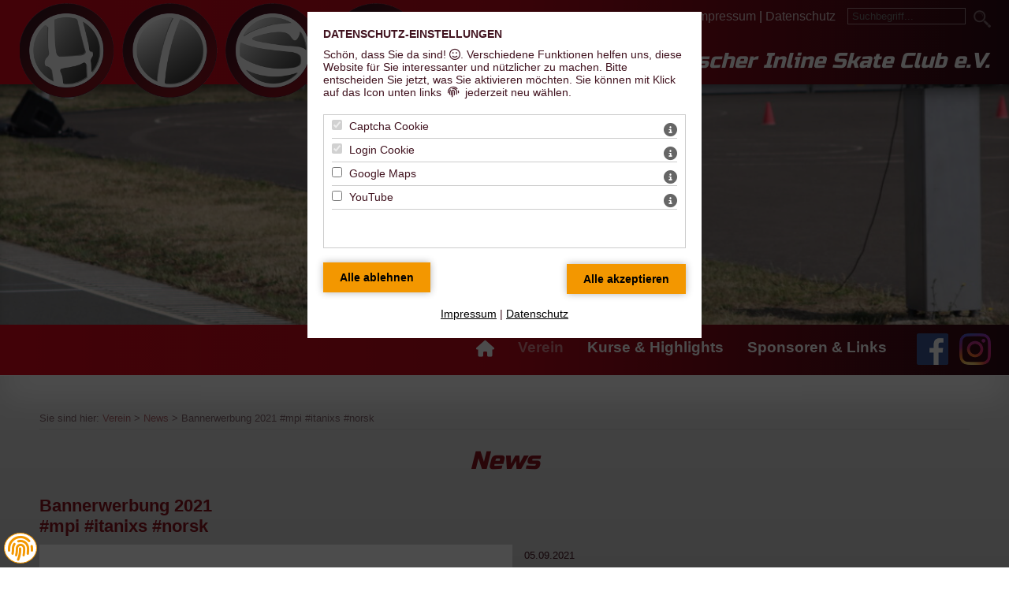

--- FILE ---
content_type: text/html; charset=UTF-8
request_url: https://www.h-isc.de/news/bannerwerbung-2021-mpi-itanixs-norsk/
body_size: 6852
content:
<!DOCTYPE HTML>
<html lang="de">
	
<!--
  *************************************************************
  *****  LILAC-PHP-admin-Framework 
  *****  © 2004 - 2026 LILAC-media GbR
  *****  www.lilac-media.de
  *****  V5.1news5.1                         (87199)
  *****  Param: newsthema_id=371; nachricht_id=8456; menu_id=8342; page_id=0
  *****  Lilac-media cms-Mietsystem   
  *****  cache-Status: nocache / 4096 kB / 168.726 mS /  
  *************************************************************
-->
<head>

		<title>Bannerwerbung 2021
#mpi  #itanixs  #norsk</title>
		<link rel='canonical' href='https://www.h-isc.de/news/bannerwerbung-2021-mpi-itanixs-norsk/'/>

		<!-- <meta name="viewport" content="width=device-width, initial-scale=1.0" /> -->
		<meta http-equiv="Content-Type" content="text/html; charset=UTF-8" />
<meta name="description" content="HISC Hallescher Inline Skate Club e.V. - Speedskating Sportverein in Halle (Saale). Kinder, Jugend, und Erwachsenenmannschaften für Inlineskater." />
<meta name="author" content="Hallescher Inline Skate Club e.V. | Christin Backstein" />
<meta name="robots" content="index, follow" />
<meta name="geo.position" content="51.49535669999999; 11.9662371" />
<meta name="geo.placename" content="Halle/Saale" />
<meta name="ICBM" content="51.49535669999999, 11.9662371" />
		<!-- <meta name="msvalidate.01" content="" /> -->
		
		<link href="https://admin.lilac-media.de/fonts/russo-one/russo-one-v6-latin-regular.css" rel="stylesheet" type="text/css" />
<link href="https://admin.lilac-media.de/fonts/nanum-brush-script/nanum-brush-script-v8-latin-regular.css" rel="stylesheet" type="text/css" />
<link href="https://admin.lilac-media.de/fontawesome-latest/css/all.css" rel="stylesheet" />
<link rel="stylesheet" type="text/css" href="https://admin.lilac-media.de/stile_core/lilac_core.min.css" />
<link rel="stylesheet" type="text/css" href="/stile/main.css" />

		<script src="https://admin.lilac-media.de/scripte_core/lilac_core.min.js"></script>
<script>
var anim_box_class='.footer-innen-icons' // Umgebende Box deren elemente animiert werden sollen
$( document ).ready(function() {
var elm_anzahl = $(anim_box_class+' div').length;
var animbox = document.querySelector (anim_box_class);
function findPos (obj) {
var curleft = curtop = 0;
if (obj.offsetParent) {
do {
curleft += obj.offsetLeft;
curtop += obj.offsetTop;
} while ( obj = obj.offsetParent);
return [curleft,curtop];
}
}
var objTop = animbox.offsetHeight - 100;
var win = window.innerHeight;
var topPos = findPos (animbox)[1] - objTop - win;
window.addEventListener ('scroll', function () {
if (window.pageYOffset  > topPos) {
for (var i = 1; i <= elm_anzahl; i++)
{
document.querySelector('.kreis'+i).classList.add('kreis'+i+'-trigger');
}
}
window.onscroll = null;
});
});
</script>
<script>
$( document ).ready(function() {
$(window).scroll(function (event) {
var scroll = $(window).scrollTop();
if(scroll <= 1) // scrollbalkenposition 0- 1 Pixel
{
$( '.logo-gross' ).css({ 'margin-top': '-43px' });
$( '.logo-gross img' ).css({ 'height': '120px' });
}
else // scrollbalkenposition ab 2 Pixel
{
$( '.logo-gross' ).css({ 'margin-top': '355px' });
$( '.logo-gross img' ).css({ 'height': '80px' });
}
if(scroll < 356) // scrollbalkenposition zwischen 0 und 356 Pixel (356 ist DER wert, bei dem der navbalken oben angekommen ist)
{
$( 'header' ).css({ 'display': 'block', 'animation': 'headerklapp 0s' });
$( '.titel-leiste-aussen' ).css({ 'margin-top': '47px' });
$( 'nav' ).css({ 'position': 'relative', 'margin-top': '0' });
$( '.logo-gross' ).css({ 'display': 'block' });
$( '.logo-klein' ).css({ 'display': 'none' });
$( '.nav-hoehenspanner' ).css({ 'display': 'none' });
}
else
{
$( '.titel-leiste-aussen' ).css({ 'margin-top': '0px' });
$( '.logo-gross' ).css({ 'display': 'none' });
$( '.logo-klein' ).css({ 'display': 'block' });
$( 'nav' ).css({ 'position': 'fixed', 'margin-top': '-10px' });
$( 'header' ).css({ 'display': 'none' });
$( '.nav-hoehenspanner' ).css({ 'display': 'block' });
}
});
});
</script>
<!--if lte IE 8>
<script>document.createElement('article');
document.createElement('aside');
document.createElement('section');
document.createElement('header');
document.createElement('nav');
document.createElement('footer');
</script>
<!endif-->
<!--if lt IE 9>
<script src='//html5shim.googlecode.com/svn/trunk/html5.js'></script>
<!endif-->




	<link href="/favicon.ico" rel="shortcut icon" />	
	<script type="application/ld+json">{"@context": "https://schema.org","@type": "BreadcrumbList","itemListElement": [{"@type": "ListItem","position": 1,"name": "Verein","item": "https://www.h-isc.de/verein/auf-einen-blick/inlineskating-probier-doch-mal/"},{"@type": "ListItem","position": 2,"name": "News","item": "https://www.h-isc.de/news/"},{"@type": "ListItem","position": 3,"name": "Bannerwerbung 2021
#mpi  #itanixs  #norsk","item": "https://www.h-isc.de"}]}</script></head>
	<!-- *************************************************************************** -->
	<body>
		<!-- *************************************************************************** -->
		<div class="blind"><a href="#inhalt">zum Inhalt</a></div>
		<!-- *************************************************************************** -->
		<div id="print-adresse">
		<img src="/bilder/layout/logo_print.png" alt="" /><br />
<strong>Hallescher ISC (Hallescher Inline Skate Club) e.V.</strong><br />
Postfach 76731, 06052 Halle/Saale<br />
Tel.: 0151-22406023<br />
E-Mail: info@h-isc.de, Internet: www.h-isc.de
		</div>
		<div style="clear:both;"></div>
	<!-- *************************************************************************** --> 
	<!-- Metaleiste auf -->
	<div class="meta-leiste-aussen">
		<div class="meta-leiste-innen">
		<a href="/impressum/">Impressum</a> | <a href="/datenschutz/">Datenschutz</a>
		<!-- ************************************** --> 
				<div class="suche">
				<form action="/" method="get">
				<input type="hidden" name="sft" value="1769230403" />
				<input type="hidden" name="neusuche" value="1" />
				<input type="hidden" name="modul" value="such" />
				<input type="hidden" name="modus" value="suchen" />
				<input type="hidden" name="language" value="de" />
				<input type="hidden" name="key" value="" />
				<input type="text" name="suchbegriff" size="10" placeholder="Suchbegriff..." />
				<input type="image" src="/bilder/layout/lupe_weiss.png" class="lupe" alt="suchen" />
				</form>
				</div>
			<!-- ************************************** --> 
		</div>
	</div>
	<!-- Metaleiste zu -->
	<!-- *************************************************************************** --> 
		<div class="titel-leiste-aussen">
			<div class="titel-leiste-innen">
			<div class="logo-gross"><a href="/index.php" title="zur Startseite"><img src="/bilder/layout/logo-120.png" /></a></div>
			<div class="titel-text">Hallescher Inline Skate Club e.V.</div>
		</div>
	</div>
	<!-- *************************************************************************** --> 
		
			<!-- Container Kopf auf -->
			<header style="background-image:url(https://www.h-isc.de/bilder/bilderindex/bilderindex/88/IMG_9900_sk.JPG)">			
			
			</header>
			<!--Container Kopf zu -->
			<!-- *************************************************************************** --> 
			<nav>
<div class="nav-innen">
	<img src="/bilder/layout/logo-80.png" class="logo-klein" />
<ul id="navigation"><a class="icon-home" href="/index.php"><i class="fas fa-home"></i></a>
<li class="menu-1">
<span class="menu8213 button-sk-1">Verein<b class="open-menue">›</b></span>

		<ul>
			<li class="menu-2"><span>Auf einen Blick<b class="open-umenue">›</b></span>
				<ul>
					<li class="menu-3"><a href="/verein/auf-einen-blick/inlineskating-probier-doch-mal/" title=" " class="menu8347">#inlineskating - probier`doch mal!</a>
					</li>
					<li class="menu-3"><a href="/verein/auf-einen-blick/ansprechpartner/" title=" " class="menu8304">Ansprechpartner</a>
					</li>
					<li class="menu-3"><a href="/fanartikel/" title=" " class="menu8345">Fanshop</a>
					</li>
					<li class="menu-3"><a href="/verein/auf-einen-blick/vereinsprojekte/" title=" " class="menu8305">Vereinsprojekte</a>
					</li>
					<li class="menu-3"><a href="/verein/auf-einen-blick/vereinschronik/" title=" " class="menu8306">Vereinschronik</a>
					</li>
					<li class="menu-3"><a href="/verein/auf-einen-blick/downloads/" title=" " class="menu8348">Downloads</a>
					</li>
				</ul>
			</li>
			<li class="menu-2"><span>Training/ Inlinebahn<b class="open-umenue">›</b></span>
				<ul>
					<li class="menu-3"><a href="/verein/training-inlinebahn/trainingszeiten/" title=" " class="menu8338">Trainingszeiten</a>
					</li>
					<li class="menu-3"><a href="/verein/training-inlinebahn/inlinebahn/" title=" " class="menu8300">Inlinebahn</a>
					</li>
					<li class="menu-3"><a href="/verein/training-inlinebahn/chronik-unserer-speedskatebahn/" title=" " class="menu8303">Chronik unserer Speedskatebahn</a>
					</li>
					<li class="menu-3"><a href="/verein/training-inlinebahn/deutschlands-speedskatebahnen/" title=" " class="menu8301">Deutschlands Speedskatebahnen</a>
					</li>
				</ul>
			</li>
			<li class="menu-2">
<a href="/news/" title=" " class="menu8342 button-sk-2">News</a>

			</li>
			<li class="menu-2"><a href="/verein/landesleistungsstuetzpunkt-speedskating/" title="Landesleistungsstützpunkt Speedskating Sachsen-Anhalt" class="menu8424">Landesleistungsstützpunkt Speedskating</a>
			</li>		
		</ul>
</li>
<li class="menu-1"><span>Kurse & Highlights<b class="open-menue">›</b></span>
		<ul>
			<li class="menu-2"><span>Skate-Highlights<b class="open-umenue">›</b></span>
				<ul>
					<li class="menu-3"><a href="/kurse-und-highlights/skate-highlights/swh-cup-2026/" title=" " class="menu122219">SWH Cup 2026</a>
					</li>
					<li class="menu-3"><a href="/kurse-und-highlights/skate-highlights/swh-cup-2025/" title=" " class="menu11578">SWH Cup 2025</a>
					</li>
					<li class="menu-3"><a href="/kurse-und-highlights/skate-highlights/swhinlinecup-2024/" title=" " class="menu8340">swh.inline.cup 2024</a>
					</li>
					<li class="menu-3"><a href="/kurse-und-highlights/skate-highlights/inlineskate-abzeichen/" title=" " class="menu8298">Inlineskate-Abzeichen</a>
					</li>
					<li class="menu-3"><a href="/kurse-und-highlights/skate-highlights/landesmeisterschaft-sachsen-anhalt-2025/" title=" " class="menu121618">Landesmeisterschaft Sachsen-Anhalt 2025</a>
					</li>
					<li class="menu-3"><a href="/kurse-und-highlights/skate-highlights/landesmeisterschaft-sachsen-anhalt-2024/" title=" " class="menu8297">Landesmeisterschaft Sachsen-Anhalt 2024</a>
					</li>
					<li class="menu-3"><a href="/kurse-und-highlights/skate-highlights/deutsches-sportabzeichen/" title=" " class="menu10543">Deutsches Sportabzeichen</a>
					</li>
				</ul>
			</li>
			<li class="menu-2"><a href="/kurse-und-highlights/inlinekurse/" title=" " class="menu8293">Inlinekurse</a>
			</li>
			<li class="menu-2"><a href="/kurse-und-highlights/lizenzverlaengerung-trainer-b-c-speedskating/" title=" " class="menu11308">Lizenzverlängerung Trainer B/ C Speedskating</a>
			</li>
			<li class="menu-2"><a href="/kurse-und-highlights/schul-crashkurs/" title=" " class="menu121763">Schul-Crashkurs</a>
			</li>
			<li class="menu-2"><a href="/kurse-und-highlights/kita-schnupperstunde-/" title=" " class="menu121764">Kita-Schnupperstunde </a>
			</li>
			<li class="menu-2"><a href="/kurse-und-highlights/schnupperstunde-ab-6-jahren/" title=" " class="menu121765">Schnupperstunde ab 6 Jahren</a>
			</li>		
		</ul>
</li>
<li class="menu-1"><span>Sponsoren & Links<b class="open-menue">›</b></span>
		<ul>
			<li class="menu-2"><a href="/sponsoren-und-links/sponsoren/" title=" " class="menu8289">Sponsoren</a>
			</li>
			<li class="menu-2"><a href="/sponsoren-und-links/kooperationspartner/" title=" " class="menu8341">Kooperationspartner</a>
			</li>		
		</ul>
</li>
</ul>
 <div class="social-buttons"><a href="https://de-de.facebook.com/hallescherisc/" target="_blank" title="Besuche uns auf facebook!"><img src="/bilder/layout/fb.png" alt="" /></a> <a href="https://www.instagram.com/hallescher_isc/" target="_blank" title="Besuche uns auf Instagram!"><img src="/bilder/layout/ig.png" alt="" /></a></div>
<div style="clear:both;"></div>
</div>
</nav>

			<!-- *************************************************************************** --> 
			<!-- Inhalt Mitte auf -->
			<main id="inhalt-container">
			<div class="nav-hoehenspanner"></div>
				<a id="inhalt"></a>
				<!-- ************************************** --> 
				<!-- ************************************** --> 
				<p id="sie-sind-hier">Sie sind hier: <a href="https://www.h-isc.de/verein/auf-einen-blick/inlineskating-probier-doch-mal/" title="Verein">Verein</a>  > <a href="https://www.h-isc.de/news/" title="News">News</a>  > Bannerwerbung 2021
#mpi  #itanixs  #norsk </p>
				

				
				
				<h1>News</h1>
<h2>Bannerwerbung 2021<br />#mpi  #itanixs  #norsk</h2>

<figure class="param_string bild--gross" style="max-width:600px;">
<img src="https://www.h-isc.de/bilder/bilderindex/bilderindex/81/NORSK-LOGO_whiteV01_gross.jpg" alt="Norsk Logo weiss" />
</figure>
<p class="datum-marke">05.09.2021</p>

<p><strong><span style="color:#c0392b;">Sponsoring - beim #teamhisc mit vielen Facetten</span></strong></p>

<p>2021 unterstützen die Werbepartner #mpi Immobilien, #itanixs und #norsk. Die Bannerwerbung ist Teil des Sponsorenpakets vom Verein. Hierin haben neue Partner Wahlmöglichkeiten, Werbung am Landesleistungsstützpunkt Inline-Speedskating Halle nach eigenen Interessen zu präsentieren.</p>

<p>Wir verfügen über eine individuelle Sponsoringmappe. Sprechen Sie uns an. Ihr Firmensignet wird im Mittelpunkt der halleschen (Speedskating)szene stehen.</p>

<p>Kontakt: info@h-isc.de I 0151 22 40 60 23   </p>


<hr />
<div class="box-buttons"><p><a href="/news/#news_8456">« zur Übersicht "News"</a></p></div>
<div style="clear:both"> </div>
	
				
				<div style="clear:both;"></div>			
			</main>
			<!-- Inhalt Mitte zu -->
			<!-- *************************************************************************** -->  
			
			<footer>

	<div class="footer-innen-icons">
	<a href="/bildergalerie/"><div class="kreis1 kreis"><i class="fas fa-camera"></i><br />Bildergalerie</div></a>
	<a href="/fanartikel/"><div class="kreis2 kreis"><i class="fas fa-shopping-cart"></i><br />Fanshop</div></a>
	<a href="/kontakt/"><div class="kreis3 kreis"><i class="fas fa-envelope"></i><br />Schreib uns</div></a>
	<a href="/mitgliederbereich/"><div class="kreis4 kreis"><i class="fas fa-users"></i><br />Mitglieder</div></a>
	</div>
<div class="footer-innen-text">

<p>Hallescher ISC (Hallescher<br />Inline Skate Club) e.V.<br />
Postfach 76 73 16<br />
06052 Halle/Saale</p>

<p class="bildungsspender"><!-- Anfang Bildungsspender -->
<a href="https://www.bildungsspender.de/html/start.php?kt=406128001" target="_blank">
Einkaufen über<br />den Bildungsspender</a>
<!-- Ende Bildungsspender --></p>

<p class="telefon-mail">
<span>Telefon: 0151-22 40 60 23<br />
Mail: <a href="mailto:info@h-isc.de">info@h-isc.de</a></span></p>


<p class="metalinks"><span><a rel="nofollow" href="/sitemap/">Sitemap</a><br /><a href="#">nach oben</a></span></p>


</div>
<div class="footer-unten">© H-ISC | © Webdesign, Homepage-Erstellung, CMS: Webagentur lilac-media Halle<br />
<p class="handmade-with-love"><span>Unikat</span> <i class="far fa-heart"></i> <span>mit Liebe handgemacht</span></p>
</div>

</footer>
		<!-- *************************************************************************** -->
	
	<link rel="stylesheet" type="text/css" href="https://admin.lilac-media.de/stile_core/src/consent_tool.css?v=2" />
<script>
    $( document ).ready(function() {
    	
    	var $ch_alle=1;
    	var $cc_id='';
    	var $cc_gesetzt="0";
    	var $smo='0';
    	var $cc_neu='0';

    	
		$(".open_beschreibung").click(function(){
		   var id = $(this).attr('id');
		   
		   $.ajax({
				url: "https://www.h-isc.de/index.php?modul=recht&modus=ajax_consent_merkmal&mid="+id,
				cache: false,
				dataType:"json",
				success: function(data)
				{
					$("#consent_beschreibung_box_"+id).html(data["inhalt"])
				},
				error: function(xhr,msg,a)
				{
					x= JSON.stringify(xhr, null, 4);
					alert(x);
				}	
			});	
	    	
		 
			if ($("#consent_beschreibung_box_"+id).css("display") == "none")
			{
				$(".consent_beschreibung_box").css( "display","none" );	
				$("#consent_beschreibung_box_"+id).slideDown("slow");			
			}
			else 
			{
				$("#consent_beschreibung_box_"+id).slideUp("slow");		
			}	
		});
		
		$(".consent_merkmal_checkbox").click(function(){
			$("#consent_accept").val( "Einstellung Speichern" );
			$ch_alle=0;	
		});

		$(".consent_box_close").css("display","none");
		if((($cc_id.length)>0) && ($cc_neu == 0))
		{
			$(".consent_box_close").css("display","block");
			$("#consent_accept").val( "Einstellung Speichern" );
			$ch_alle=0;
		}

		$(".consent_box_close").click(function(){	
			$(".dark_wrapper").fadeOut();		
		});
		
		$("#consent_accept").click(function(){
			
			if($ch_alle==1)
			{
				$( ".consent_merkmal_checkbox" ).prop( "checked", true );
			}		
		});

		$(".imp_open").click(function(){
			$(".cc_impressum").fadeIn();	
		});
		
		$(".dse_open").click(function(){
			$(".cc_datenschutz").fadeIn();
		});
		
		$(".cc_popup_close").click(function(){
			$(".cc_impressum").fadeOut();	
			$(".cc_datenschutz").fadeOut();
		});
		
		$(".open_dark_wrapper").click(function(){		
			$(".cc_impressum").css( "display","none" );	
			$(".cc_datenschutz").css( "display","none" );
			$(".dark_wrapper").fadeIn();
		});

		if($cc_gesetzt=="0"){$(".dark_wrapper").fadeIn();}
		
		$(".consent_open").click(function() {; 	
			$(".dark_wrapper").fadeIn();
		});
		
		$(".menu-btn").click(function(){
			
			if ($(".consent_open").css("display") == "none")
			{
				$(".consent_open").css( "display","block" );				
			}
			else 
			{
				$(".consent_open").css( "display","none" );	;		
			} 			
		});
		
		$("#site-overlay").click(function(){
			$(".consent_open").css( "display","block" );		
		});
		
		$(".imp_open").click(function()
		{
			$.ajax({
				url: "https://www.h-isc.de/index.php?modul=recht&modus=ajax_consent_impressum",
				cache: false,
				dataType:"json",
				success: function(data)
				{
					$("#cc_imp_ajax").html(data["inhalt"])
				},
				error: function(xhr,msg,a)
				{
					x= JSON.stringify(xhr, null, 4);
					alert(x);
				}	
			});	
	  	});
		$(".dse_open").click(function()
		{
			$.ajax({
				url: "https://www.h-isc.de/index.php?modul=recht&modus=ajax_consent_datenschutz",
				cache: false,
				dataType:"json",
				success: function(data)
				{
					$("#cc_dse_ajax").html(data["inhalt"])
				},
				error: function(xhr,msg,a)
				{
					x= JSON.stringify(xhr, null, 4);
					alert(x);
				}	
			});	
	   });
		
		 if($smo==1)
		 {
			 $("#consent_deny ").css( "display","none" );
			 $("#consent_accept").val( "verstanden" );
			 $("#smo_text").css( "display","none" );
		 }	    
	      
	});
</script>
<div class="dark_wrapper" style="display:block">
	<div class="cc_datenschutz">
	<a id="datenschutz-top"></a>
	<i class="far fa-times-circle cc_popup_close close-oben" aria-label="Datenschutzeinstellungen schließen"></i>
		<div id="cc_dse_ajax"></div>
		<div class="abstandhalter"><a href="#datenschutz-top"><i class="far fa-arrow-alt-circle-up"></i></a>  <i class="far fa-times-circle cc_popup_close close-unten"></i></div>
	</div>
	<div class="cc_impressum">
	<a id="impressum-top"></a>
	<i class="far fa-times-circle cc_popup_close close-oben"></i>
		<div id="cc_imp_ajax"></div>
		<div class="abstandhalter"><a href="#impressum-top"><i class="far fa-arrow-alt-circle-up"></i></a>  <i class="far fa-times-circle cc_popup_close close-unten"></i></div>
	</div>
<div class="flex_wrapper">

	<div class="consent" style="overflow:auto">
	<div class="hoehenspanner">
	<i class="far fa-times-circle consent_box_close close-oben"></i>	
		<form action="/index.php?modul=recht&modus=cookie_consent&cc_neu=0" method="post">
		<p aria-label="Datenschutz-Einstellungen" tabindex="0" id="consent-dse" class="consent-ues">Datenschutz-Einstellungen</p>
			<p>Schön, dass Sie da sind! <i class="far fa-smile" style="font-size:150%;"></i>. Verschiedene Funktionen helfen uns, diese Website für Sie interessanter und nützlicher zu machen.<span id="smo_text"> Bitte entscheiden Sie jetzt, was Sie aktivieren möchten. Sie können mit Klick auf das Icon unten links  <i class="fas fa-fingerprint"></i>  jederzeit neu wählen.</span></p>
			<div class="consent_merkmale_box">
				<div class="consent_merkmal_element">
				<input tabindex="0" aria-label="Captcha Cookie - Mit Leertaste zustimmen" id="ch_16" disabled checked class="consent_merkmal_checkbox" type="checkbox" name="cookie_consent[CAP]" value="24.01.2026" /> <label for="ch_16"><span class="consent_merkmal_title">Captcha Cookie</span></label> <i id="16" class="open_beschreibung fas fa-info-circle"></i><br />
				<div id="consent_beschreibung_box_16" class="consent_beschreibung_box"></div>
					
				</div>
				<div class="consent_merkmal_element">
				<input tabindex="0" aria-label="Login Cookie - Mit Leertaste zustimmen" id="ch_15" disabled checked class="consent_merkmal_checkbox" type="checkbox" name="cookie_consent[LOG]" value="24.01.2026" /> <label for="ch_15"><span class="consent_merkmal_title">Login Cookie</span></label> <i id="15" class="open_beschreibung fas fa-info-circle"></i><br />
				<div id="consent_beschreibung_box_15" class="consent_beschreibung_box"></div>
					
				</div>
				<div class="consent_merkmal_element">
				<input tabindex="0" aria-label="Google Maps - Mit Leertaste zustimmen" id="ch_2" class="consent_merkmal_checkbox" type="checkbox" name="cookie_consent[GOM]" value="24.01.2026" /> <label for="ch_2"><span class="consent_merkmal_title">Google Maps</span></label> <i id="2" class="open_beschreibung fas fa-info-circle"></i><br />
				<div id="consent_beschreibung_box_2" class="consent_beschreibung_box"></div>
					
				</div>
				<div class="consent_merkmal_element">
				<input tabindex="0" aria-label="YouTube - Mit Leertaste zustimmen" id="ch_10" class="consent_merkmal_checkbox" type="checkbox" name="cookie_consent[YOT]" value="24.01.2026" /> <label for="ch_10"><span class="consent_merkmal_title">YouTube</span></label> <i id="10" class="open_beschreibung fas fa-info-circle"></i><br />
				<div id="consent_beschreibung_box_10" class="consent_beschreibung_box"></div>
					
				</div>
			</div>	
		<div class="consent_buttons">	
			<input aria-label="Alle Datenschutz Merkmale akzeptieren" tabindex="0" type="submit" class="consent_close" id="consent_accept" value="Alle akzeptieren" />
			</div></form>	
			<div>
			<form action="/index.php?modul=recht&modus=cookie_consent&cc_neu=0" method="post">
			<input aria-label="Alle Datenschutz Merkmale ablehnen" tabindex="0" type="submit" class="consent_close" id="consent_deny" value="Alle ablehnen" />	
			</form>	
		</div>
		<div class="consent_metalinks"><a class="imp_open" tabindex="0" href="#">Impressum</a> | <a class="dse_open" tabindex="0" href="#">Datenschutz</a><br />
			<span style="color:#9c9c9c!important;"></span>
			<span tabindex="0" id="sprung-dse"></span>	
			<span tabindex="0" id="sprung-hoch"></span>	
		</div>
		</div>	
	</div>		
	</div>
</div>
<!-- Flex Wrapper zu -->

<!-- Dark Wrapper zu -->
<div class="consent_open"><i tabindex="0" role="button" aria-label="Datenschutz-Einstellungen öffnen" title="Hier können Sie Ihre Datenschutz-Einstellungen bearbeiten" class="fas fa-fingerprint"></i></div>






	<style>
#scrollbar-box
{
	display:none;
	position:fixed;
	top:0;
	left:0;
	height:7px;
	width:100%;
	background:#374151;
	z-index:1000000000;
}
#scrollbar
{
	width: 0%;
	height:7px;
	background:#d1d5db;
	border-radius: 0px 2px 2px 0px;
}
</style>
<script>
$(document).ready(function() 
{ 		
	$( window ).on( "scroll", function() 
	{
		var $side_height = $(document).height();
		var $window_height = window.innerHeight;
		
		$side_height = $side_height - $window_height;
		
		var $scroll_pos = $('html,body').scrollTop();
		var $scroll_bar = Math.round((parseFloat($scroll_pos)/parseFloat($side_height))*100);
		if($scroll_pos > 100)
		{
			$('#scrollbar-box').fadeIn('slow');
			$('#scrollbar').css('width',$scroll_bar+'%');
		}
		else
		{
			$('#scrollbar-box').fadeOut('slow');
		}	
	});		
});

</script>
<div id="scrollbar-box"><div id="scrollbar"></div></div>
</body>
</html>

--- FILE ---
content_type: text/css
request_url: https://admin.lilac-media.de/fonts/russo-one/russo-one-v6-latin-regular.css
body_size: 331
content:
/* russo-one-regular - latin */
@font-face {
  font-family: 'Russo One';
  font-style: normal;
  font-weight: 400;
  src: url('https://admin.lilac-media.de/fonts/russo-one/russo-one-v6-latin-regular.eot'); /* IE9 Compat Modes */
  src: local('Russo One'), local('RussoOne-Regular'),
       url('https://admin.lilac-media.de/fonts/russo-one/russo-one-v6-latin-regular.eot?#iefix') format('embedded-opentype'), /* IE6-IE8 */
       url('https://admin.lilac-media.de/fonts/russo-one/russo-one-v6-latin-regular.woff2') format('woff2'), /* Super Modern Browsers */
       url('https://admin.lilac-media.de/fonts/russo-one/russo-one-v6-latin-regular.woff') format('woff'), /* Modern Browsers */
       url('https://admin.lilac-media.de/fonts/russo-one/russo-one-v6-latin-regular.ttf') format('truetype'), /* Safari, Android, iOS */
       url('https://admin.lilac-media.de/fonts/russo-one/russo-one-v6-latin-regular.svg#RussoOne') format('svg'); /* Legacy iOS */
}


--- FILE ---
content_type: text/css
request_url: https://admin.lilac-media.de/fonts/nanum-brush-script/nanum-brush-script-v8-latin-regular.css
body_size: 343
content:
/* nanum-brush-script-regular - latin */
@font-face {
  font-family: 'Nanum Brush Script';
  font-style: normal;
  font-weight: 400;
  src: url('https://admin.lilac-media.de/fonts/nanum-brush-script/nanum-brush-script-v8-latin-regular.eot'); /* IE9 Compat Modes */
  src: local('Nanum Brush Script'), local('NanumBrush'),
       url('https://admin.lilac-media.de/fonts/nanum-brush-script/nanum-brush-script-v8-latin-regular.eot?#iefix') format('embedded-opentype'), /* IE6-IE8 */
       url('https://admin.lilac-media.de/fonts/nanum-brush-script/nanum-brush-script-v8-latin-regular.woff2') format('woff2'), /* Super Modern Browsers */
       url('https://admin.lilac-media.de/fonts/nanum-brush-script/nanum-brush-script-v8-latin-regular.woff') format('woff'), /* Modern Browsers */
       url('https://admin.lilac-media.de/fonts/nanum-brush-script/nanum-brush-script-v8-latin-regular.ttf') format('truetype'), /* Safari, Android, iOS */
       url('https://admin.lilac-media.de/fonts/nanum-brush-script/nanum-brush-script-v8-latin-regular.svg#NanumBrushScript') format('svg'); /* Legacy iOS */
}


--- FILE ---
content_type: text/css
request_url: https://www.h-isc.de/stile/main.css
body_size: 4180
content:
#inhalt-container a{color:#8a131f;text-decoration:none}#inhalt-container a:hover,.inhalt-container a:active{color:black !important}#inhalt-container a:visited{color:#8a131f}img{max-width:100%}.smap1{display:block;margin:5px 0 5px 5px;font-weight:bold;font-size:90%}.smap2{display:block;margin:5px 0 5px 15px;font-size:90%}.smap3{display:block;margin:5px 0 5px 25px;font-size:90%}.smap4{display:block;margin:5px 0 5px 35px;font-size:90%}p{hyphens:auto;hyphenate-limit-chars:auto 5;hyphenate-limit-lines:2}#inhalt-container ul,#inhalt-container ol,#inhalt-container table,#inhalt-container p{font-size:100%}.blind{position:absolute;left:-2000px}#print-adresse{display:none}#inhalt-container ul,#inhalt-container ol{line-height:140%;margin:5px 0 5px 20px}#inhalt-container li{margin-top:6px}#inhalt-container p{line-height:140%;margin:15px 0 5px 0}#inhalt-container hr{border:0;border-top:solid 1px #444;border-bottom:transparent;margin-top:15px;clear:both}#sie-sind-hier{font-size:80% !important;margin:0;padding:0 0 5px 0;border-bottom:1px solid #c7c7c7;opacity:.6;filter:alpha(opacity=60)}h1{text-align:center;font-weight:normal;margin:20px 0 25px 0;color:#ce091b;color:#8a131f;font-family:'Russo One',sans-serif;font-style:italic}h2{font-size:140%;color:#8a131f;text-transform:none;margin:20px 0 10px 0;font-weight:bold}h3{font-size:130%;color:#8a131f;text-transform:none;margin:10px 0 8px 0;font-weight:normal}h4{font-size:120%;color:#8a131f;text-transform:none;margin:10px 0 8px 0;font-weight:normal}.multi-column{width:100%;-moz-column-count:3;-webkit-column-count:3;column-count:3;-moz-column-gap:50px;-webkit-column-gap:50px;column-gap:50px;column-rule-color:grey;column-rule-style:solid;column-rule-width:1px}@media screen and (max-width:950px){.multi-column{width:100%;-moz-column-count:2;-webkit-column-count:2;column-count:2;-moz-column-gap:50px;-webkit-column-gap:50px;column-gap:50px;column-rule-color:grey;column-rule-style:solid;column-rule-width:1px}}.multi-column hr{margin-bottom:15px}.multi-column h2{margin:0 0 20px 0 !important;padding:0 !important}.multi-column p{margin:0 0 20px 0 !important;padding:0 !important}.multi-column ul,.multi-column ol{margin:-20px 0 20px 20px !important}section{column-break-inside:avoid;-webkit-column-break-inside:avoid;page-break-inside:avoid;break-inside:avoid}section:after{content:"";display:block;clear:both}.box-newszeile{position:relative;margin:20px 0 20px 0}.box-newszeile h2{font-weight:normal !important;font-size:100%;margin:0;padding:0}.pfeil-weiter{padding-left:10px;color:#dc071b;color:#8a131f;font-size:130%}.refzdet-bilderflexbox{display:flex;justify-content:space-around;flex-wrap:wrap;margin-top:30px}.refz-listenflexbox{display:flex;justify-content:space-around;flex-wrap:wrap;margin-top:30px}.refz-listenkachel{width:350px;height:500px;margin:0 10px 30px 10px;-webkit-box-shadow:0 6px 5px -1px rgba(0,0,0,0.11);-moz-box-shadow:0 6px 5px -1px rgba(0,0,0,0.11);box-shadow:0 6px 5px -1px rgba(0,0,0,0.11);z-index:2;background:white;padding:25px;overflow:hidden;display:flex;flex-direction:column;justify-content:space-between;text-align:center;-webkit-border-radius:15px;-moz-border-radius:15px;border-radius:15px;position:relative}.refz-listenkachel:hover{background:#F1EFEF}.refzkachel-484{height:400px}.refzkachel-490{width:240px;height:300px}.refzkachel-491{height:420px}.refz-listenkachel .ellipse{display:none}.refz-listenkachel figure{height:250px;overflow:hidden;text-align:center;margin:auto}.newskachel h3,.refz-listenkachel h3{color:#8a131f;font-size:110%;font-weight:bold;margin:0;padding:0;text-align:center}.newskachel p,.refz-listenkachel p{margin:0;padding:0}.bildhinweis{text-align:center;font-size:80% !important}td{vertical-align:top}.detail-table{width:100%;border-collapse:collapse;border-top:1px solid #F1EFEF;margin:10px 0 5px 0}.detail-table td{border-bottom:1px solid #F1EFEF;padding:5px}.detail-table th{background:#F1EFEF;border-bottom:1px solid #F1EFEF;text-align:left;padding:5px}.formular-table{width:100%;max-width:500px;border:none;margin:20px 0 0 0;border-collapse:collapse}.formular-table td{padding:0 0 15px 0;border:none;border-collapse:collapse;vertical-align:top}.formular-table th{background:#F1EFEF;padding:5px;font-weight:normal;text-align:left;border:none;border-collapse:collapse;vertical-align:top}.bild-left-full{width:100%}.bild-left-web,.bild--news-liste,.bild--gross{margin-right:15px;margin-bottom:10px;float:left;border:0}.bild-right-web{margin-left:15px;margin-bottom:10px;float:right;border:0}.bild-left-th{margin-right:15px;float:left;border-width:0}.bild-right-th{margin-left:15px;float:right;border:0}.bild-bildstr-kl{margin:0 10px 10px 0}.param_string_untertitel{color:#666;font-size:80%;margin-top:10px;display:block;text-align:center;line-height:normal}.formbutton{padding:10px;background:#8a131f;color:white;border:0;font-weight:bold;width:100%;font-size:100%}.formfeld{width:100%;padding:3px}.formfeldort{width:100%;margin:0;padding:3px}.formfeldnachricht{width:100%}.pflichtfelder{color:#8a131f;font-size:120%;font-weight:bold}.fehler{color:red}th .pflichtfelder,td .pflichtfelder{float:right}label{margin:0 10px 0 5px}.datum-marke{font-size:80% !important;margin:0;padding:0}#seitenbox-global-rechts .seitenbox,#seitenbox-global-links .seitenbox{margin-bottom:15px}#seitenbox-global-rechts p,#seitenbox-global-links p{margin:10px 0 10px 0;font-size:90%}#seitenbox-global-rechts .seitenbox .kopf,#seitenbox-global-links .seitenbox .kopf{font-weight:bold;margin:0 0 20px 0}.seitenbox a{color:#8a131f}.seitenbox a:hover,.seitenbox a:active{color:black !important}.seitenbox a:visited{color:#8a131f}#cookieShow a{color:#f1d600;text-decoration:none}#cookieShow a:hover{text-decoration:underline}#cookieShow div{padding:10px;padding-right:40px}#cookieShow{outline:1px solid #7b92a9;text-align:right;border-top:1px solid #444;background:#000;position:fixed;bottom:0;padding-right:200px;z-index:10000;width:100%;font-size:110%;line-height:16px;color:#fff}#cookieShowCloser{position:absolute;right:5px;width:200px;height:30px;text-align:center;padding-top:5px;text-decoration:none;top:5px;cursor:pointer;background-color:#f1d600;border-radius:5px;font-size:110%;color:#000;font-weight:bold;transition:background 200ms ease-in-out 0s,color 200ms ease-in-out 0s,box-shadow 200ms ease-in-out 0s}#cookieShowCloser:hover{border-bottom:1px solid white;border-right:1px solid white;border-top:1px solid #7b92a9;border-left:1px solid #7b92a9}@media screen and (max-width:640px){.cboxPhoto{max-width:280px !important;height:auto !important}}@media print{#cookieShow,header,#links-container,#rechts-container,footer,#sie-sind-hier,nav,.leiste-menue-1,header{display:none}#print-adresse{display:block;margin-bottom:20px;font-size:10pt;width:90%;color:black}#print-adresse img{float:left;margin:0 2cm 1cm 0;width:2.94cm}#inhalt-container{width:100%;font-size:100%;margin:0;padding:0;color:black;padding:1cm 0 0 1cm}}nav{background-image:linear-gradient(90deg, #df071b 0, #bf0c1d 50%, #2d0b14 100%);width:100%;z-index:1000;border-bottom:1px solid white;-webkit-box-shadow:0 37px 36px -6px #fff;-moz-box-shadow:0 37px 36px -6px #fff;box-shadow:0 37px 36px -6px #fff;height:65px}.nav-hoehenspanner{height:470px;display:none}nav .nav-innen{max-width:1240px;margin:0 auto;position:relative}nav .nav-innen .social-buttons{position:absolute;right:3px;top:15px}nav .nav-innen .social-buttons img{padding-left:10px;margin-top:-4px}nav .nav-innen .logo-klein{position:absolute;left:5px;top:-6px;display:none}nav .nav-innen #navigation{list-style-type:none;height:65px;padding-right:120px;display:flex;justify-content:flex-end}.open-menue{color:white;display:inline-block;position:absolute;top:17px;right:4px;transform:rotate(90deg);font-size:100%;font-weight:bold;display:none}.open-umenue{font-size:100%;position:absolute;display:inline !important;right:8px;top:5px;color:#8a131f}.icon-home{color:white !important;padding:20px 15px 0 0}.icon-home i{font-size:130%}.menu-1 a,.menu-1 span{color:white;font-size:120%;height:65px;padding:18px 15px 0 15px;font-weight:bold;text-decoration:none;display:inline-block;-webkit-transition:color .2s linear,background .2s linear;-moz-transition:color .2s linear,background .2s linear;-o-transition:color .2s linear,background .2s linear;transition:color .2s linear,background .2s linear}@media screen and (max-width:1024px){.icon-home{padding:20px 10px 0 0}.icon-home i{font-size:110%}.menu-1 a,.menu-1 span{font-size:100%;padding:18px 10px 0 10px}}.menu-1 a:hover,.menu-1 span:hover,.menu-1 a:active,.menu-1 span:active{color:rgba(255,255,255,0.5)}.menu-1:hover>ul,.menu-1:active>ul{visibility:visible;background:white;font-size:85%;margin:0;padding:0}.menu-2:hover>ul,.menu-2:active>ul{visibility:visible;background:white}.menu-2 a,.menu-2 span{border-bottom:1px solid #F1EFEF;display:flex;align-items:center;text-decoration:none;font-weight:normal;text-transform:none;height:55px;color:#8a131f;padding:0 15px 5px 15px;border-top:1px solid white;border-bottom:1px solid white}.menu-3 a,.menu-3 span{border-bottom:1px solid #F1EFEF;display:flex;align-items:center;text-decoration:none;font-weight:normal;text-transform:none;color:#8a131f;padding:0 15px 5px 15px;border-top:1px solid white;border-bottom:1px solid white;width:240px}.menu-2 a:hover,.menu-2 span:hover{color:#444;background:#F1EFEF;border-top:1px solid #c7c7c7;border-bottom:1px solid #c7c7c7}.menu-3 a:hover,.menu-3 span:hover{color:#444;background:#F1EFEF;border-top:1px solid #c7c7c7;border-bottom:1px solid #c7c7c7}.button-sk-1{color:rgba(255,255,255,0.5) !important}.button-sk-2{color:#444 !important;background:#F1EFEF !important}.button-sk-3{color:#444 !important;background:#F1EFEF !important}.menu-1 ul,.menu-2 ul{list-style:none;padding:0;visibility:hidden;position:absolute;z-index:99999;width:240px;-webkit-transition:opacity .2s linear,visibility 0s linear;-moz-transition:opacity .2s linear,visibility 0s linear;-o-transition:opacity .2s linear,visibility 0s linear;transition:opacity .2s linear,visibility 0s linear}.menu-1 ul{top:65px;left:0;-webkit-box-shadow:2px 2px 10px rgba(0,0,0,0.3);-moz-box-shadow:2px 2px 10px rgba(0,0,0,0.3);box-shadow:2px 2px 10px rgba(0,0,0,0.3);display:flex;flex-direction:column;flex-wrap:wrap}.menu-2 ul{left:240px;top:0;-webkit-box-shadow:2px 2px 10px rgba(0,0,0,0.3);-moz-box-shadow:2px 2px 10px rgba(0,0,0,0.3);box-shadow:2px 2px 10px rgba(0,0,0,0.3);display:flex;flex-direction:column;flex-wrap:wrap}.menu-1 span,.menu-2 span,.menu-3 span{cursor:default}.menu-1{position:relative}.menu-2{position:relative}body{color:#41131f;min-height:100vh;margin:0 auto 0 auto;padding:0;font-family:'Open Sans',sans-serif;font-size:100%;background-image:linear-gradient(#fff 0, #a7a7a7 100%)}.meta-leiste-aussen{position:fixed;top:0;left:0;width:100%;height:50px;z-index:100;background-image:linear-gradient(90deg, #df071b 0, #bf0c1d 50%, #2d0b14 100%);color:white}.meta-leiste-innen{max-width:1240px;margin:0 auto;padding:12px 200px 15px 0;text-align:right;position:relative}.meta-leiste-innen a{color:rgba(255,255,255,0.8);text-decoration:none}.meta-leiste-innen .fa-users{font-size:1.5rem;margin:0;padding:0;display:inline}.meta-leiste-innen .suche{position:absolute;right:3px;top:10px}.suche [type=text]{border:1px solid rgba(255,255,255,0.5);width:150px;padding:2px 5px 2px 5px;color:white;background:transparent;margin-right:10px}.lupe{float:right;margin:3px 0 0 0;opacity:.4}.titel-leiste-aussen{background-image:linear-gradient(90deg, #df071b 0, #bf0c1d 50%, #2d0b14 100%);width:100%;height:60px;margin-top:47px}.titel-leiste-innen{max-width:1240px;margin:0 auto;display:flex;justify-content:space-between;padding-left:5px}.titel-text{font-size:170%;color:white;margin:14px 4px 0 3px;font-family:'Russo One',sans-serif;font-style:italic}.logo-gross{margin-top:-43px;z-index:1001;transition:margin .5s linear;-webkit-transition:margin .5s linear;-moz-transition:margin .5s linear;-o-transition:margin .5s linear}.logo-gross img{transition:height .5s linear;-moz-transition:height .5s linear;-o-transition:height .5s linear}@media screen and (max-width:1024px){.titel-text{font-size:130%}}header{background:no-repeat top center,linear-gradient(42deg, #ce091b 0, #8a131f 50%, #2d0b14 100%);background-size:cover;height:305px;width:100%;-webkit-box-shadow:inset 0 20px 25px -16px rgba(0,0,0,0.75);-moz-box-shadow:inset 0 20px 25px -16px rgba(0,0,0,0.75);box-shadow:inset 0 20px 25px -16px rgba(0,0,0,0.75);animation:headerklapp 1.5s}@keyframes headerklapp{from{height:0}to{height:305px}}main{max-width:1240px;margin:0 auto;min-width:950px;padding:30px 30px 60px 30px;margin:0 auto 0 auto}main a:link{color:#8a131f;text-decoration:none}.flexbox-start-blickfang{display:flex;flex-direction:row;justify-content:space-between;flex-wrap:wrap}.flexbox-start{display:flex;flex-direction:row;justify-content:space-around;flex-wrap:wrap;margin:0 -15px 0 -15px}.flexbox-start-blickfang div,.flexbox-start div{text-align:center;background:white;color:#8a131f;overflow:hidden;-webkit-border-radius:15px;-moz-border-radius:15px;border-radius:15px;-webkit-box-shadow:0 6px 5px -1px rgba(0,0,0,0.11);-moz-box-shadow:0 6px 5px -1px rgba(0,0,0,0.11);box-shadow:0 6px 5px -1px rgba(0,0,0,0.11);z-index:2;border:1px solid #bdbdbc;animation:fadein 1s ease-out normal backwards;animation-delay:1.5s;position:relative}.flexbox-start div{width:380px;height:363px;margin:20px 0 30px 0;padding:25px 0 0 0}.flexbox-start-blickfang div{width:48%;height:370px;margin:20px 0 30px 0;padding:25px 0 25px 0}.flexbox-start-blickfang a{display:block}@keyframes fadein{0%{transform:scale(0)}80%{transform:scale(1.1)}100%{transform:scale(1)}}.flexbox-start-blickfang div:hover,.flexbox-start div:hover{-webkit-box-shadow:0 0 26px 0 rgba(0,0,0,0.62);-moz-box-shadow:0 0 26px 0 rgba(0,0,0,0.62);box-shadow:0 0 26px 0 rgba(0,0,0,0.62);z-index:2}.flexbox-start-blickfang figure,.flexbox-start figure{text-align:center;background:#c7c7c7;overflow:hidden;position:absolute;bottom:0;left:0}.flexbox-start-blickfang figure{height:280px;width:565px}.flexbox-start figure{height:253px;width:380px}.flexbox-start-blickfang figure img,.flexbox-start figure img{transition:transform .3s;-moz-transition:transform .3s;-webkit-transition:transform .3s;-o-transition:transform .3s;-ms-transition:transform .3s}.flexbox-start-blickfang figure img:hover,.flexbox-start figure img:hover{-webkit-transform:scale(1.1);-moz-transform:scale(1.1);-ms-transform:scale(1.1);-o-transform:scale(1.1);transform:scale(1.1)}.flexbox-start-blickfang h2,.flexbox-start h2{font-size:120%;padding:0 20px 20px 20px;margin:0;font-family:'Russo One',sans-serif;font-style:italic;font-weight:normal}.alle-news{margin:0 auto 0 auto;display:block;padding:10px;width:380px;font-size:120%;text-align:center;background:rgba(255,255,255,0.5);-webkit-border-radius:15px;-moz-border-radius:15px;border-radius:15px;color:#8a131f !important;font-family:'Russo One',sans-serif;font-style:italic}.alle-news:hover{background:#fff;color:#8a131f !important}footer{color:white;background:black;padding:10px 0 30px 0;position:relative;background-image:linear-gradient(-45deg, black 0, #3e131f 100%);background-image:linear-gradient(180deg, #8a131f 0, #3e131f 30%, black 100%);background-image:linear-gradient(180deg, black 0, #41131f 250%)}footer a{color:white;text-decoration:none}footer a:hover{color:pink}.footer-innen-icons{max-width:1240px;margin:0 auto;padding:30px 20px 30px 20px;font-size:.9rem;display:flex;flex-direction:row;justify-content:space-between}.kreis{text-align:center;width:120px;height:120px;border-radius:60px;border:3px solid white;background-image:linear-gradient(90deg, #4c4c4b 0, #c2c2c2 100%);color:white;display:none}.kreis1-trigger{animation:fadein 1s ease-out normal backwards;animation-delay:1s;display:block}.kreis2-trigger{animation:fadein 1s ease-out normal backwards;animation-delay:1.2s;display:block}.kreis3-trigger{animation:fadein 1s ease-out normal backwards;animation-delay:1.4s;display:block}.kreis4-trigger{animation:fadein 1s ease-out normal backwards;animation-delay:1.6s;display:block}.footer-innen-icons div:hover{background-image:linear-gradient(90deg, #4c4c4b 0, #c2c2c2 100%)}.footer-innen-icons div i{font-size:3.5rem}.fa-camera{margin-top:12px}.fa-shopping-cart{margin-top:22px;margin-left:-3px}.fa-envelope{margin-top:18px}.fa-users{margin-top:16px}.footer-innen-text{max-width:1240px;margin:0 auto;padding:30px 20px 30px 20px;font-size:.9rem;display:flex;flex-direction:row;justify-content:space-between}.footer-innen-text p{width:25%}.footer-innen-text .bildungsspender{padding-left:35px}.footer-innen-text .bildungsspender a{background-image:linear-gradient(90deg, #4c4c4b 0, #c2c2c2 100%);padding:10px;display:inline-block;text-align:center;-webkit-border-radius:15px;-moz-border-radius:15px;border-radius:15px;border:3px solid white}.footer-innen-text .telefon-mail{text-align:right}.footer-innen-text .telefon-mail span{text-align:left !important;display:inline-block;padding-right:30px}.footer-innen-text .metalinks{text-align:right}.footer-innen-text .metalinks span{text-align:left !important;display:inline-block;padding-right:20px}.footer-innen-text .metalinks span img{margin-top:20px}@media screen and (max-width:1150px){.footer-innen-text .bildungsspender{padding-left:25px}.footer-innen-text .telefon-mail span{padding-right:15px}}@media screen and (max-width:940px){.footer-innen-text .bildungsspender{padding-left:5px}.footer-innen-text .telefon-mail span{padding-right:0}}@media screen and (max-width:670px){.footer-innen-text .bildungsspender{padding-left:0}}.footer-unten{text-align:center;color:#c7c7c7;font-size:80%}.footer-unten a{color:#F1EFEF}.handmade-with-love{margin-top:6px;display:flex;justify-content:center;align-items:center}.handmade-with-love span{font-family:'Nanum Brush Script',cursive;font-size:190%}.handmade-with-love i{margin:0 15px 0 15px}*{margin:0;padding:0;-moz-box-sizing:border-box;-webkit-box-sizing:border-box;box-sizing:border-box}.font{font-family:'Russo One',sans-serif;font-style:italic}.max-zentriert{max-width:1240px;margin:0 auto}.verlauf-rot{background-image:linear-gradient(90deg, #df071b 0, #bf0c1d 50%, #2d0b14 100%)}.verlauf-grau{background-image:linear-gradient(90deg, #4c4c4b 0, #c2c2c2 100%)}.verlauf-rollen{background-image:linear-gradient(-45deg, #3e131f 0, #8a131f 100%)}.rundung{-webkit-border-radius:15px;-moz-border-radius:15px;border-radius:15px}.rundung-oben{-webkit-border-radius:15px 0 0 0;-moz-border-radius:15px 0 0 0;border-radius:15px 0 0 0}.schatten{-webkit-box-shadow:0 6px 5px -1px rgba(0,0,0,0.11);-moz-box-shadow:0 6px 5px -1px rgba(0,0,0,0.11);box-shadow:0 6px 5px -1px rgba(0,0,0,0.11);z-index:2}.schatten-hover{-webkit-box-shadow:0 0 26px 0 rgba(0,0,0,0.62);-moz-box-shadow:0 0 26px 0 rgba(0,0,0,0.62);box-shadow:0 0 26px 0 rgba(0,0,0,0.62);z-index:2}